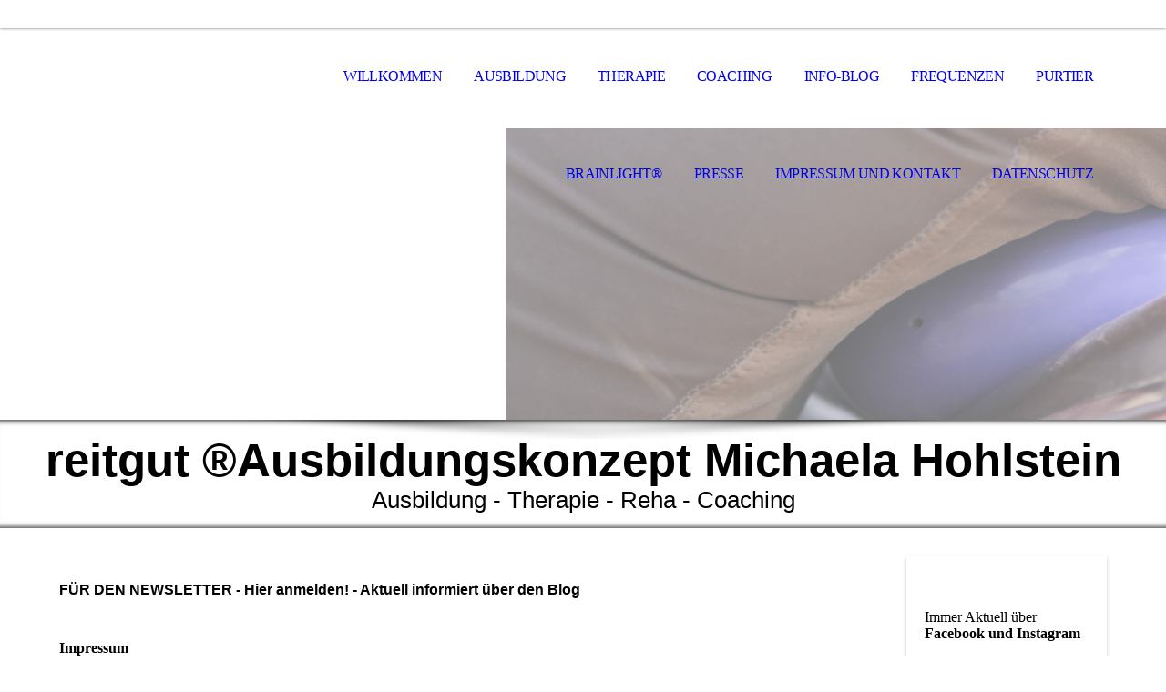

--- FILE ---
content_type: text/html; charset=utf-8
request_url: https://reitgut-hohlstein.de/Impressum-und-Kontakt/
body_size: 61988
content:
<!DOCTYPE html><html lang="de"><head><meta http-equiv="Content-Type" content="text/html; charset=UTF-8"><title>reitgut - Ausbildungskonzept Michaela Hohlstein - Impressum und Kontakt</title><meta name="description" content="Ausbildung zu gutem Reiten. In meinem Konzept sehe ich Pferd und Mensch grundsätzlich als Einheit zweier Lebewesen mit eigenständigen Persönlichkeiten. Respekt, Partnerschaft und Angstfreiheit sind die Basis auf dem Wege dorthin. Techniken unterschiedlicher Reitweisen werden vielseitig kombiniert, um das natürliche Bewegungsverhalten von Pferden zu unterstützen, die gewünschten Ziele bis hin zur Leichtigkeit zu erreichen. Die Freude von Mensch und Pferd in der gemeinsamen Ausbildung garantieren dabei ein hohes Maß an selbstverständlicher Kooperation."><meta name="keywords" content="Reiten, Pferde, Ausbildung, Problempferd, Jungpferd, Klassisch Reiten, Sitzschulung, Fohlen, Manolo Oliva, Sibylle Wiemer, Uli Deuber, Mao Liri, Manuel Liri, Desmond o`Brien, Miryam Husain, Pferdepartner Franken e.V."><link href="https://reitgut-hohlstein.de/Impressum-und-Kontakt/" rel="canonical"><meta content="reitgut - Ausbildungskonzept Michaela Hohlstein - Impressum und Kontakt" property="og:title"><meta content="website" property="og:type"><meta content="https://reitgut-hohlstein.de/Impressum-und-Kontakt/" property="og:url"><meta content="http://57831742.swh.strato-hosting.eu/.cm4all/iproc.php/Pferde/Darakhshan%20und%20Micha%20innig.jpg" property="og:image"><script>
              window.beng = window.beng || {};
              window.beng.env = {
                language: "en",
                country: "US",
                mode: "deploy",
                context: "page",
                pageId: "000001295240",
                pageLanguage: "de",
                skeletonId: "",
                scope: "1728793",
                isProtected: false,
                navigationText: "Impressum und Kontakt",
                instance: "1",
                common_prefix: "https://strato-editor.com",
                design_common: "https://strato-editor.com/beng/designs/",
                design_template: "sys/cm_dh_069",
                path_design: "https://strato-editor.com/beng/designs/data/sys/cm_dh_069/",
                path_res: "https://strato-editor.com/res/",
                path_bengres: "https://strato-editor.com/beng/res/",
                masterDomain: "",
                preferredDomain: "",
                preprocessHostingUri: function(uri) {
                  
                    return uri || "";
                  
                },
                hideEmptyAreas: false
              };
            </script><script xmlns="http://www.w3.org/1999/xhtml" src="https://strato-editor.com/cm4all-beng-proxy/beng-proxy.js"></script><link xmlns="http://www.w3.org/1999/xhtml" rel="stylesheet" href="https://strato-editor.com/.cm4all/e/static/3rdparty/font-awesome/css/font-awesome.min.css"></link><link rel="stylesheet" type="text/css" href="https://strato-editor.com/.cm4all/res/static/libcm4all-js-widget/3.89.7/css/widget-runtime.css" />
<link rel="stylesheet" type="text/css" href="https://strato-editor.com/.cm4all/res/static/beng-editor/5.3.138/css/deploy.css" />
<link rel="stylesheet" type="text/css" href="https://strato-editor.com/.cm4all/res/static/libcm4all-js-widget/3.89.7/css/slideshow-common.css" />
<script src="https://strato-editor.com/.cm4all/res/static/jquery-1.7/jquery.js"></script><script src="https://strato-editor.com/.cm4all/res/static/prototype-1.7.3/prototype.js"></script><script src="https://strato-editor.com/.cm4all/res/static/jslib/1.4.1/js/legacy.js"></script><script src="https://strato-editor.com/.cm4all/res/static/libcm4all-js-widget/3.89.7/js/widget-runtime.js"></script>
<script src="https://strato-editor.com/.cm4all/res/static/libcm4all-js-widget/3.89.7/js/slideshow-common.js"></script>
<script src="https://strato-editor.com/.cm4all/res/static/beng-editor/5.3.138/js/deploy.js"></script>
<script type="text/javascript" src="https://strato-editor.com/.cm4all/uro/assets/js/uro-min.js"></script><link rel="stylesheet" type="text/css" href="https://strato-editor.com/.cm4all/designs/static/sys/cm_dh_069/1769040045.853317/css/main.css"><link rel="stylesheet" type="text/css" href="https://strato-editor.com/.cm4all/designs/static/sys/cm_dh_069/1769040045.853317/css/responsive.css"><link rel="stylesheet" type="text/css" href="https://strato-editor.com/.cm4all/designs/static/sys/cm_dh_069/1769040045.853317/css/cm-templates-global-style.css"><meta name="viewport" content="width=device-width, initial-scale=1"><script type="text/javascript" language="javascript" src="https://strato-editor.com/.cm4all/designs/static/sys/cm_dh_069/1769040045.853317/js/doubletaptogo.js"></script><script type="text/javascript" language="javascript" src="https://strato-editor.com/.cm4all/designs/static/sys/cm_dh_069/1769040045.853317/js/cm_template-focus-point.js"></script><script type="text/javascript" language="javascript" src="https://strato-editor.com/.cm4all/designs/static/sys/cm_dh_069/1769040045.853317/js/cm-templates-global-script.js"></script><!--[if lte IE 8]>
        	<link rel="stylesheet" type="text/css" href="https://strato-editor.com/beng/designs/data/sys/cm_dh_069/css/ie8.css" />
        <![endif]--><!--$Id: template.xsl 1832 2012-03-01 10:37:09Z dominikh $--><link href="/.cm4all/handler.php/vars.css?v=20251025103408" type="text/css" rel="stylesheet"><style type="text/css">.cm-logo {background-image: url("/.cm4all/iproc.php/Logo.jpg/scale_0_0/Logo.jpg");background-position: -16px 6px;
background-size: 225px 99px;
background-repeat: no-repeat;
      }</style><script type="text/javascript">window.cmLogoWidgetId = "STRATP_cm4all_com_widgets_Logo_7615636";
            window.cmLogoGetCommonWidget = function (){
                return new cm4all.Common.Widget({
            base    : "/Impressum-und-Kontakt/index.php/",
            session : "",
            frame   : "",
            path    : "STRATP_cm4all_com_widgets_Logo_7615636"
        })
            };
            window.logoConfiguration = {
                "cm-logo-x" : "-16",
        "cm-logo-y" : "6",
        "cm-logo-v" : "2.0",
        "cm-logo-w" : "225",
        "cm-logo-h" : "99",
        "cm-logo-di" : "sys/cm_dh_069",
        "cm-logo-u" : "public-service://0/",
        "cm-logo-k" : "/Logo.jpg",
        "cm-logo-bc" : "",
        "cm-logo-ln" : "/Willkommen/index.php/",
        "cm-logo-ln$" : "home",
        "cm-logo-hi" : false
        ,
        _logoBaseUrl : "\/.cm4all\/iproc.php\/Logo.jpg\/scale_0_0\/",
        _logoPath : "Logo.jpg"
        };
            jQuery(document).ready(function() {
                var href = (beng.env.mode == "deploy" ? "/" : "/Willkommen/index.php/");
                jQuery(".cm-logo").wrap("<a style='text-decoration: none;' href='" + href + "'></a>");
            });
            
          jQuery(document).ready(function() {
            var logoElement = jQuery(".cm-logo");
            logoElement.attr("role", "img");
            logoElement.attr("tabindex", "0");
            logoElement.attr("aria-label", "logo");
          });
        </script><link rel="icon" href="data:;base64,iVBORw0KGgo="/><style id="cm_table_styles"></style><style id="cm_background_queries"></style><script type="application/x-cm4all-cookie-consent" data-code=""></script></head><body ondrop="return false;" class=" device-desktop cm-deploy cm-deploy-342 cm-deploy-4x"><div class="cm-background" data-cm-qa-bg="image"></div><div class="cm-background-video" data-cm-qa-bg="video"></div><div class="cm-background-effects" data-cm-qa-bg="effect"></div><div id="page_wrapper" class="cm-templates-container"><div id="social_wrapper"></div><div id="head_wrapper"><header id="header"><div id="logo" class="cm-logo cm_can_be_empty"> </div><nav id="cm_navigation"><ul id="cm_mainnavigation"><li id="cm_navigation_pid_1295244"><a title="Willkommen" href="/Willkommen/" class="cm_anchor">Willkommen</a></li><li id="cm_navigation_pid_1295243"><a title="Ausbildung" href="/Ausbildung/" class="cm_anchor">Ausbildung</a></li><li id="cm_navigation_pid_1295242"><a title="THERAPIE" href="/THERAPIE/" class="cm_anchor">THERAPIE</a></li><li id="cm_navigation_pid_5812219"><a title="Coaching" href="/Coaching/" class="cm_anchor">Coaching</a></li><li id="cm_navigation_pid_5746701"><a title="Info-Blog" href="/Info-Blog/" class="cm_anchor">Info-Blog</a></li><li id="cm_navigation_pid_5749657"><a title="Frequenzen" href="/Frequenzen/" class="cm_anchor">Frequenzen</a></li><li id="cm_navigation_pid_8697091"><a title="PURTIER" href="/PURTIER/" class="cm_anchor">PURTIER</a></li><li id="cm_navigation_pid_8671456"><a title="BrainLight®" href="/BrainLight/" class="cm_anchor">BrainLight®</a></li><li id="cm_navigation_pid_5769123"><a title="Presse" href="/Presse/" class="cm_anchor">Presse</a></li><li id="cm_navigation_pid_1295240" class="cm_current"><a title="Impressum und Kontakt" href="/Impressum-und-Kontakt/" class="cm_anchor">Impressum und Kontakt</a></li><li id="cm_navigation_pid_1295241"><a title="Datenschutz " href="/Datenschutz/" class="cm_anchor">Datenschutz </a></li></ul></nav></header></div><div id="kv" class="kv_bg cm_can_be_empty"><div id="keyvisual" class="cm-kv-0 cm-template-keyvisual__media cm_can_be_empty"></div></div><div id="title_wrapper" class="show"><div id="title" class="title cm_can_be_empty cm-templates-heading__title" style=""><strong><span style="font-size: 26px; font-family: Arial, Helvetica, sans-serif;">reitgut ®Ausbildungskonzept Michaela Hohlstein</span><br></strong></div><div id="subtitle" class="subtitle cm_can_be_empty cm-templates-heading__subtitle" style=""><span style="font-size: 24px; font-family: Arial, Helvetica, sans-serif;">Ausbildung - Therapie - Reha - Coaching</span><br></div></div><div id="content_wrapper" class="cm-template-content show"><main class="content_main_dho cm-template-content__main cm-templates-text" data-cm-hintable="yes"><h1><br></h1><h2 class="cm-h1"><span style="font-family: Arial, Helvetica, sans-serif;">FÜR DEN NEWSLETTER - Hier anmelden! - Aktuell informiert über den Blog</span><br></h2><div class="clearFloating" style="clear:both;height: 0px; width: auto;"></div><div id="widgetcontainer_STRATP_cm4all_com_widgets_Formular_39942850" class="
				    cm_widget_block
					cm_widget cm4all_com_widgets_Formular cm_widget_block_center" style="width:100%; max-width:100%; "><div class="cm_widget_anchor"><a name="STRATP_cm4all_com_widgets_Formular_39942850" id="widgetanchor_STRATP_cm4all_com_widgets_Formular_39942850"><!--cm4all.com.widgets.Formular--></a></div><div style="width: 100%; max-width:100%; display: none;" class="formWidget"><div style="padding-bottom:5px;text-align:left;" id="form_1648105133427_2078617_introtext">Wir freuen uns über Ihre Nachricht.</div><p> </p><div style="text-align:left;" id="form_1648105133427_2078617_answertext" role="status" aria-atomic="true"></div><div style="text-align:left;" id="form_1648105133427_2078617"><form id="form_1648105133427_2078617_form"><ul class="w_body_table" style="list-style-type:none;"><li><div id="form_1648105133427_2078617_error" style="display:none;" class="cw_error_msg">Sie haben nicht alle Pflichtfelder ausgefüllt. Bitte überprüfen Sie Ihre Eingaben.</div></li><li class="w_td_label" style="background:none;"><input type="hidden" name="label_firstname" value="Vorname" /><input type="hidden" name="type_firstname" value="text" /><div class="formWidgetLabel"><label for="form_1648105133427_2078617_value_firstname" id="form_1648105133427_2078617_form_textspan_firstname" style="word-wrap: break-word;">Vorname *</label></div><div class="formWidgetInput"><input id="form_1648105133427_2078617_value_firstname" class="cw_input cm_box_sizing" style="width:100%" type="text" name="value_firstname" placeholder="" cm_type="text" cm_required="true" required="required" aria-required="true" /></div></li><li class="w_td_label" style="background:none;"><input type="hidden" name="label_lastname" value="Nachname" /><input type="hidden" name="type_lastname" value="text" /><div class="formWidgetLabel"><label for="form_1648105133427_2078617_value_lastname" id="form_1648105133427_2078617_form_textspan_lastname" style="word-wrap: break-word;">Nachname *</label></div><div class="formWidgetInput"><input id="form_1648105133427_2078617_value_lastname" class="cw_input cm_box_sizing" style="width:100%" type="text" name="value_lastname" placeholder="" cm_type="text" cm_required="true" required="required" aria-required="true" /></div></li><li class="w_td_label" style="background:none;"><input type="hidden" name="label_email" value="E-Mail" /><input type="hidden" name="type_email" value="email" /><div class="formWidgetLabel"><label for="form_1648105133427_2078617_value_email" id="form_1648105133427_2078617_form_textspan_email" style="word-wrap: break-word;">E-Mail *</label></div><div class="formWidgetInput"><input id="form_1648105133427_2078617_value_email" class="cw_input cm_box_sizing" style="width:100%" type="email" name="value_email" placeholder="" cm_type="email" cm_required="true" required="required" aria-required="true" /></div></li><li class="w_td_label" style="background:none;"><input type="hidden" name="label_telephone" value="Telefon" /><input type="hidden" name="type_telephone" value="tel" /><div class="formWidgetLabel"><label for="form_1648105133427_2078617_value_telephone" id="form_1648105133427_2078617_form_textspan_telephone" style="word-wrap: break-word;">Telefon</label></div><div class="formWidgetInput"><input id="form_1648105133427_2078617_value_telephone" class="cw_input cm_box_sizing" style="width:100%" type="tel" name="value_telephone" placeholder="" cm_type="tel" cm_required="false" /></div></li><li class="w_td_label" style="background:none;"><input type="hidden" name="label_message" value="Nachricht" /><input type="hidden" name="type_message" value="textarea" /><div class="formWidgetLabel"><label for="form_1648105133427_2078617_value_message" id="form_1648105133427_2078617_form_textspan_message" style="word-wrap: break-word;">Nachricht</label></div><div class="formWidgetInput"><div style="padding: 0 1px 2px 0;"><textarea id="form_1648105133427_2078617_value_message" class="cw_input cm_box_sizing" style="height: 7em; width: 100%; max-height: 14em;" name="value_message" cm_type="textarea" cm_required="false" placeholder="Meine Nachricht"></textarea><div style="text-align: right; line-height: 1em; padding-right: 5px;"><span id="form_1648105133427_2078617_charcounter_message" style="font-size: smaller; font-style: italic;"></span></div></div></div></li><li class="w_td_label cm4all-form-checkbox"><div class="formWidgetLabel" style="width: 100%;"><input type="hidden" name="label_xsd:booleanEU-DSVGO" value="Ich erkläre mich mit der Verarbeitung der eingegebenen Daten sowie der Datenschutzerklärung einverstanden." title="" /><input type="hidden" name="type_xsd:booleanEU-DSVGO" value="xsd:boolean" title="" /><input id="form_1648105133427_2078617_value_xsd_booleanEU-DSVGO" class="cw_input cm-container-small" type="checkbox" name="value_xsd:booleanEU-DSVGO" cm_type="xsd:boolean" cm_required="true" required="required" aria-required="true" /><span><label for="form_1648105133427_2078617_value_xsd_booleanEU-DSVGO" id="form_1648105133427_2078617_form_textspan_xsd:booleanEU-DSVGO" style="word-wrap: break-word;">Ich erkläre mich mit der Verarbeitung der eingegebenen Daten sowie der Datenschutzerklärung einverstanden. *</label></span></div></li><li class="w_td_label"><div class="formWidgetInput" style="width: 100%; text-align: center;"><div>* Pflichtfelder</div><div><input type="submit" style="margin: 10px 0 15px;" onclick="return (function() {             var form=document              .getElementById('form_1648105133427_2078617_form');             if (form.checkValidity()) {              window.formular_widget_helper.submitForm('form_1648105133427_2078617');              return false;             } else {                                                     window.formular_widget_helper.submitForm('form_1648105133427_2078617', false);                                                 }             form.classList.add('submitted');             return true;            })();" value="Absenden" /></div></div></li></ul></form></div></div><script type="text/javascript">/* <![CDATA[ */ 
		(new function() {

			var formular_onload_callback = function() {

			
				if (!window.formular_widget_helper) {
					window.formular_widget_helper = new FormularWidgetHelperPublic();
					window.formular_widget_helper.device = "";
					window.formular_widget_helper.textAreaMaxLength = parseInt( 2048 );
					window.formular_widget_helper.useJqueryPicker = true;
					window.formular_widget_helper.setLocale ("de_DE");
					window.formular_widget_helper.xlateString
						["Please fill out all required fields."]
							= "Sie haben nicht alle Pflichtfelder ausgefüllt. Bitte überprüfen Sie Ihre Eingaben.";
					window.formular_widget_helper.xlateString
						["Please enter a valid email address."]
							= "Bitte geben Sie eine gültige E-Mail-Adresse ein.";
					window.formular_widget_helper.xlateString
						['Enter a valid time between ${minTime%T:%H:%M} and ${maxTime%T:%H:%M}.']
							= "Geben Sie eine Zeit zwischen ${minTime%T:%H:%M} und ${maxTime%T:%H:%M} ein.";
                    window.formular_widget_helper.xlateString
                      ["Select a present or future date."]
                        = "Wählen Sie das aktuelle oder ein zukünftiges Datum.";
					window.formular_widget_helper.xlateString["Please inform me about news regarding your business."] = "Ich möchte über Neuigkeiten informiert werden. Ein Widerruf ist jederzeit über die im Impressum angegebene E-Mail-Adresse möglich.";
					window.formular_widget_helper.xlateString["Submit"] = "Absenden";
					window.formular_widget_helper.xlateString["Yes"] = "Ja";
					window.formular_widget_helper.xlateString["No"] = "Nein";
					window.formular_widget_helper.xlateString["OK"] = "OK";
					window.formular_widget_helper.xlateString["- please choose -"] = "- auswählen -";
				}

				var locale = "de_DE";

				window.formular_widget_show_form_1648105133427_2078617 =
				new Common.Widget({
							path: 'STRATP_cm4all_com_widgets_Formular_39942850',
							base: '/Impressum-und-Kontakt/index.php/',
							session: '',
							frame: ''
						});
				
				var fid = "form_1648105133427_2078617";
                jQuery('#' + fid+ '_form').on('submit', function (ev) {
                  ev.preventDefault();
                });
				window.formular_widget_helper.initValidators(fid);
				window.formular_widget_helper.initDatepickers(fid);
				
		Common.loadCss(Common.Css.jquery.ui_theme, "top");
	

	Common.loadCss(Common.Css.jquery.ui_datepicker, "top");
	Common.loadCss("/.cm4all/widgetres.php/cm4all.com.widgets.Formular//css/commonwidgets.css");

	
	$( "form_1648105133427_2078617").newsletter = "f";

	

	(function() {
		var ref="message";
		var textarea = jQuery("#" + fid + "_value_" + ref);
		var func = function(event) {
			window.formular_widget_helper.updateCharCounter(fid, ref, event.type != "keyup");
		}
		textarea.bind({
			keyup: func,
			paste: func,
			cut: func,
			drop: func
		});
	})();


			};

			Common.requireLibrary(
				[
				
					"/.cm4all/widgetres.php/cm4all.com.widgets.Formular//js/input_helper.js",
					"/.cm4all/widgetres.php/cm4all.com.widgets.Formular//js/formular_public.js",
					"/.cm4all/widgetres.php/cm4all.com.widgets.Formular//js/widgets_utils.js"
				
				].concat (Common.Lib.jquery.ui_datepicker),
				jQuery.curry(formular_onload_callback)
			);

		}());

	/* ]]> */</script></div><h2 class="cm-h1"><br></h2><div class="clearFloating" style="clear:both;height: 0px; width: auto;"></div><div id="widgetcontainer_STRATP_cm4all_com_widgets_Photo_7638435" class="cm_widget cm4all_com_widgets_Photo cm_widget_float_right" style="width:38.2%; max-width:639px; "><div class="cm_widget_anchor"><a name="STRATP_cm4all_com_widgets_Photo_7638435" id="widgetanchor_STRATP_cm4all_com_widgets_Photo_7638435"><!--cm4all.com.widgets.Photo--></a></div><img title="" alt="" src="/.cm4all/iproc.php/Pferde/Darakhshan%20und%20Micha%20innig.jpg/downsize_1280_0/Darakhshan%20und%20Micha%20innig.jpg" style="display:block;border:0px;" width="100%" onerror="this.style.display = 'none';" /></div><h2 class="cm-h1">Impressum</h2><h2>Angaben gemäß § 5 TMG</h2><p> </p><p>Michaela Hohlstein<br> Kastenweg 12<br> 96148 Baunach </p><h2>Kontakt</h2><p> </p><p>Telefon: 0179-5237550<br>E-Mail: info@reitgut-hohlstein.de  </p><h2>Umsatzsteuer</h2><p> </p><p>Umsatzsteuer-Identifikationsnummer gemäß §27 a Umsatzsteuergesetz:<br>DE 254 738 987  </p><h2>Verantwortlich für den Inhalt nach § 55 Abs. 2 RStV</h2><p> </p><p>Michaela Hohlstein<br> Kastenweg 12<br> 96148 Baunach </p><h2>Streitschlichtung</h2><p> </p><p>Die Europäische Kommission stellt eine Plattform zur Online-Streitbeilegung (OS) bereit: <a href="https://ec.europa.eu/consumers/odr" target="_blank" rel="noreferrer noopener" class="cm_anchor">https://ec.europa.eu/consumers/odr</a>.<br> Unsere E-Mail-Adresse finden Sie oben im Impressum. </p><p>Wir sind nicht bereit oder verpflichtet, an Streitbeilegungsverfahren vor einer Verbraucherschlichtungsstelle teilzunehmen. </p><h3>Haftung für Inhalte</h3><p> </p><p>Als Diensteanbieter sind wir gemäß § 7 Abs.1 TMG für eigene Inhalte auf diesen Seiten nach den allgemeinen Gesetzen verantwortlich. Nach §§ 8 bis 10 TMG sind wir als Diensteanbieter jedoch nicht verpflichtet, übermittelte oder gespeicherte fremde Informationen zu überwachen oder nach Umständen zu forschen, die auf eine rechtswidrige Tätigkeit hinweisen. </p><p>Verpflichtungen zur Entfernung oder Sperrung der Nutzung von Informationen nach den allgemeinen Gesetzen bleiben hiervon unberührt. Eine diesbezügliche Haftung ist jedoch erst ab dem Zeitpunkt der Kenntnis einer konkreten Rechtsverletzung möglich. Bei Bekanntwerden von entsprechenden Rechtsverletzungen werden wir diese Inhalte umgehend entfernen. </p><h3>Haftung für Links</h3><p> </p><p>Unser Angebot enthält Links zu externen Websites Dritter, auf deren Inhalte wir keinen Einfluss haben. Deshalb können wir für diese fremden Inhalte auch keine Gewähr übernehmen. Für die Inhalte der verlinkten Seiten ist stets der jeweilige Anbieter oder Betreiber der Seiten verantwortlich. Die verlinkten Seiten wurden zum Zeitpunkt der Verlinkung auf mögliche Rechtsverstöße überprüft. Rechtswidrige Inhalte waren zum Zeitpunkt der Verlinkung nicht erkennbar. </p><p>Eine permanente inhaltliche Kontrolle der verlinkten Seiten ist jedoch ohne konkrete Anhaltspunkte einer Rechtsverletzung nicht zumutbar. Bei Bekanntwerden von Rechtsverletzungen werden wir derartige Links umgehend entfernen. </p><h3>Urheberrecht</h3><p> </p><p>Die durch die Seitenbetreiber erstellten Inhalte und Werke auf diesen Seiten unterliegen dem deutschen Urheberrecht. Die Vervielfältigung, Bearbeitung, Verbreitung und jede Art der Verwertung außerhalb der Grenzen des Urheberrechtes bedürfen der schriftlichen Zustimmung des jeweiligen Autors bzw. Erstellers. Downloads und Kopien dieser Seite sind nur für den privaten, nicht kommerziellen Gebrauch gestattet. </p><p>Soweit die Inhalte auf dieser Seite nicht vom Betreiber erstellt wurden, werden die Urheberrechte Dritter beachtet. Insbesondere werden Inhalte Dritter als solche gekennzeichnet. Sollten Sie trotzdem auf eine Urheberrechtsverletzung aufmerksam werden, bitten wir um einen entsprechenden Hinweis. Bei Bekanntwerden von Rechtsverletzungen werden wir derartige Inhalte umgehend entfernen.</p><div id="cm_bottom_clearer" style="clear: both;" contenteditable="false"></div></main><div class="sidebar_wrapper cm-templates-sidebar-wrapper"><div class="content_sidebar cm_can_be_empty"><aside id="widgetbar_page_1" class="sidebar cm_can_be_empty" data-cm-hintable="yes"><p> </p><div id="widgetcontainer_STRATP_cm4all_com_widgets_DeskTop_7721986" class="
				    cm_widget_block
					cm_widget cm4all_com_widgets_DeskTop cm_widget_block_center" style="width:100%; max-width:100%; "><div class="cm_widget_anchor"><a name="STRATP_cm4all_com_widgets_DeskTop_7721986" id="widgetanchor_STRATP_cm4all_com_widgets_DeskTop_7721986"><!--cm4all.com.widgets.DeskTop--></a></div><div id="photoAlbum_STRATP_cm4all_com_widgets_DeskTop_7721986"></div><script type="text/javascript">/* <![CDATA[ */ 
	 		//	Common.log("photoAlbum:");

			Common.requireLibrary(
				["/.cm4all/widgetres.php/cm4all.com.widgets.DeskTop//flash_detect_min.js?version=3.3.38"],
				function() {
					
							window.switchToHtml = window.FlashDetect && !window.FlashDetect.installed;
						
					(new function() {
						var commonWidget = new Common.Widget({
							base    : "/Impressum-und-Kontakt/index.php/",
							session : "",
							frame   : "",
							path    : "STRATP_cm4all_com_widgets_DeskTop_7721986"
						});

						var getDimensions = function(id) {
							// TODO: Set 2/3 aspect ratio inside flash object, so that height="auto" works and no jQery.width() is needed (PBT#2563)
							var width = jQuery ("#widgetcontainer_" + id.substring (11) /* remove "photoAlbum_" */ ).width();
							var height = width * 2 / 3;
							return { width : width , height : height };
						};

						var libraryLoaded = function() {
							//	Common.log("libraryLoaded:");

							if (!window.photoAlbum)
								window.photoAlbum = {};

							var id = "photoAlbum_STRATP_cm4all_com_widgets_DeskTop_7721986";

							//	Common.log("libraryLoaded: create PhotoAlbum with id " + id);

							window.photoAlbum[id] = new PhotoAlbum(commonWidget, id,
								{image : "Bild"},
								"719742"
							);

							if (window.switchToHtml) {
								jQuery ("#photoAlbum_STRATP_cm4all_com_widgets_DeskTop_7721986").addClass ("html-box");
								window.photoAlbum[id].load(function(data) {
									// settings.text is the only option which is used from widget-config (see PBT#2303).
									// All other settings are overwritten with default settings.
									data.animation = {
										autostart: false,
										loop:      false,
										speed:     "6"
									};
									var text = data.settings.text;
									data.settings = {
										alpha:     "4",
										color:     "#ffffff",
										controls:  true,
										filter:    "none",
										padding:   "4",
										preview:   true,
										text:      text
									};

									window.photoAlbum[id].fixImageURL(data);

									if (!window.htmlBox)
										window.htmlBox = {};
									      
									var loading_64 = "/.cm4all/widgetres.php/cm4all.com.widgets.DeskTop//loading_64.gif?version=3.3.38";

									window.htmlBox[id] = new HtmlBox(id, data, loading_64, {
										back	: "zur\u00FCck",
										next	: "vor"
									});

									window.htmlBox[id].show();

									if (!window.fancyBox)
										window.fancyBox = {};

									var mobile = false;
									
									window.fancyBox[id] = new FancyBox(id, data, 800, 600, mobile);
								});
							} else {
						      
								var player = "/.cm4all/widgetres.php/cm4all.com.widgets.DeskTop//Player.swf?version=3.3.38";

								var dims = getDimensions(id);

								$(id).replace(
									new Flash(id, player, dims.width, dims.height, {
                      flashvars: "callback=photoAlbum_doLoad&amp;init=call&amp;id=" + id,
                      allowScriptAccess: "always"
                    }, {
										"title" : "",
										"error" : "Flashplayer erforderlich.",
										"text"	: ""
									})
								);

								/* install resize handler */
								jQuery(window).resize(function() {
									var dims = getDimensions(id);
									var obj = jQuery("#" + id);
									obj.attr("width", "100%");
									obj.attr("height", dims.height);
								});
							}
						};
					      var localUri = "/.cm4all/widgetres.php/cm4all.com.widgets.DeskTop/";
						if (window.switchToHtml) {
							Common.loadCss(localUri + "/photoAlbum_html.css?version=3.3.38");

							Common.requireLibrary(
								[
									localUri + "/fancyBox.js?version=3.3.38",
									localUri + "/htmlBox.js?version=3.3.38",
									localUri + "/photoAlbum.js?version=3.3.38"
								],

								libraryLoaded
							);
						} else {
							Common.requireLibrary(
								[
									localUri + "/photoAlbum.js?version=3.3.38",
									localUri + "/flash.js?version=3.3.38"
								],

								libraryLoaded
							);
						}
					}());
			});

			window.photoAlbum_doFlip = function(id, index) {
				//	Common.log("doFlip: " + id + ", " + index);

				if (!window.fancyBox[id]) {
					Common.log("doLoad: window.fancyBox[" + id + "] is not available");
					return;
				}

				window.htmlBox[id].show(index);
			};

			window.photoAlbum_doFancy = function(id, index) {
				//	Common.log("doLoad: " + id + ", " + index);

				if (!window.fancyBox[id]) {
					Common.log("doLoad: window.fancyBox[" + id + "] is not available");
					return;
				}

				//	debugger;

				var dim = window.fancyBox[id].size();
				var box	= window.fancyBox[id].create(index);

				var popup = Common.openFullscreen(box, dim);

				window.fancyBox[id].resize(dim);
			};

			window.photoAlbum_doLoad = function(id) {
				//	Common.log("doLoad: " + id);

				if (!window.photoAlbum[id]) {
					Common.log("doLoad: window.photoAlbum[" + id + "] is not available");
					return;
				}

				window.photoAlbum[id].load(function(data) {
                	window.photoAlbum[id].fixImageURL(data);

					var player = $(id);

					if (player && player.setData) {
						player.setData(data);
					} else {
						Common.log("player.setData " + this.id + " is not available");
					}

					var state = "show";

					//	Common.log("doLoad: state:" + state);

					if (state == "preview") {
						window.photoAlbum[id].freeze(true);
					}
				});
			};

			/*
			window.consoleLog = function(message)
			{
				Common.log("PhotoAlbum : " + message);
			};
			*/
			/* ]]> */</script></div></aside><aside id="widgetbar_site_1" class="sidebar cm_can_be_empty" data-cm-hintable="yes"><p>Immer Aktuell über <span style="font-weight: bold;">Facebook und Instagram</span></p><p><span style="font-weight: bold;"> <a href="https://www.facebook.com/Reitgut-Michaela-Hohlstein-104302738897494/" target="_blank" rel="noreferrer noopener" class="cm_anchor">https://www.facebook.com/Reitgut-Michaela-Hohlstein-104302738897494/</a><br></span></p><div id="widgetcontainer_STRATP_com_cm4all_wdn_social_FacebookPage_40020372" class="
				    cm_widget_block
					cm_widget com_cm4all_wdn_social_FacebookPage cm_widget_block_center" style="width:100%; max-width:100%; "><div class="cm_widget_anchor"><a name="STRATP_com_cm4all_wdn_social_FacebookPage_40020372" id="widgetanchor_STRATP_com_cm4all_wdn_social_FacebookPage_40020372"><!--com.cm4all.wdn.social.FacebookPage--></a></div><a  class="cm4all-cookie-consent"   href="/Impressum-und-Kontakt/index.php/;focus=STRATP_com_cm4all_wdn_social_FacebookPage_40020372&amp;frame=STRATP_com_cm4all_wdn_social_FacebookPage_40020372" data-wcid="com.cm4all.wdn.social.FacebookPage" data-wiid="STRATP_com_cm4all_wdn_social_FacebookPage_40020372" data-lazy="true" data-thirdparty="true" data-statistics="false" rel="nofollow" data-blocked="true"><!--STRATP_com_cm4all_wdn_social_FacebookPage_40020372--></a></div><p><span style="font-weight: bold;"> <a href="https://www.instagram.com/michaelahohlstein_reitgut/" target="_blank" rel="noreferrer noopener" class="cm_anchor">https://www.instagram.com/michaelahohlstein_reitgut/</a> <br></span></p><p>Klicken und Liken!</p><div id="widgetcontainer_STRATP_com_cm4all_wdn_social_SocialBookmark_40020379" class="
				    cm_widget_block
					cm_widget com_cm4all_wdn_social_SocialBookmark cm_widget_block_center" style="width:100%; max-width:100%; "><div class="cm_widget_anchor"><a name="STRATP_com_cm4all_wdn_social_SocialBookmark_40020379" id="widgetanchor_STRATP_com_cm4all_wdn_social_SocialBookmark_40020379"><!--com.cm4all.wdn.social.SocialBookmark--></a></div><a  class="cm4all-cookie-consent"   href="/Impressum-und-Kontakt/index.php/;focus=STRATP_com_cm4all_wdn_social_SocialBookmark_40020379&amp;frame=STRATP_com_cm4all_wdn_social_SocialBookmark_40020379" data-wcid="com.cm4all.wdn.social.SocialBookmark" data-wiid="STRATP_com_cm4all_wdn_social_SocialBookmark_40020379" data-lazy="true" data-thirdparty="true" data-statistics="false" rel="nofollow" data-blocked="true"><!--STRATP_com_cm4all_wdn_social_SocialBookmark_40020379--></a></div><p><br></p><p><br></p><div id="widgetcontainer_STRATP_cm4all_com_widgets_Scroller_39912955" class="
				    cm_widget_block
					cm_widget cm4all_com_widgets_Scroller cm_widget_block_center" style="width:100%; max-width:100%; "><div class="cm_widget_anchor"><a name="STRATP_cm4all_com_widgets_Scroller_39912955" id="widgetanchor_STRATP_cm4all_com_widgets_Scroller_39912955"><!--cm4all.com.widgets.Scroller--></a></div><script type="text/javascript">/* <![CDATA[ */ 
				//	debugger;
				(function() {
				window.scrollerData = window.scrollerData || {};
				var id = "STRATP_cm4all_com_widgets_Scroller_39912955";

				if (!window.scrollerData[id]) { 
					window.scrollerData[id] = {config:{}, data:[]};
				}
				var scroller = window.scrollerData[id];

				scroller.config = {speed:90, step:1, format:"p", link:"none"};
				scroller.data   = [{id:'1', text:'Zum%20Newsletter%20anelden%20%FCber%20das%20Kontaktformular%20oder%20unter%20info@reitgut-hohlstein.de', url:''}];
                
				if (scroller.data.length == 1) {
					var data = scroller.data[0];
					data.url = "";

					if (data.text == ""){
						data.text = "Sie haben das Ticker-Widget noch nicht konfiguriert.";
					}
				}
			})();
			/* ]]> */</script><script type="text/javascript">
			//	<!--
			Common.log("Scroller:");

			(new function() {
				window.scroller = window.scroller || {};

				var commonWidget = new Common.Widget({
					base    : "/Impressum-und-Kontakt/index.php/",
					session : "",
					frame   : "",
					path    : "STRATP_cm4all_com_widgets_Scroller_39912955"
				});

				var libraryLoaded = function() {
					var id = "STRATP_cm4all_com_widgets_Scroller_39912955";

					Common.log("libraryLoaded: create scroller with id " + id);

					if (window.scroller[id]) {
						//	Common.log("scroller : " + id + " exists");
						window.scroller[id].clear();
					}

					//	fix to solve timing issues

					jQuery(document).ready(function() {
						window.scroller[id] = new Scroller(id);
					});
				};

				Common.loadCss("/.cm4all/widgetres.php/cm4all.com.widgets.Scroller//scroller.css");

				Common.requireLibrary(
					[
						"/.cm4all/widgetres.php/cm4all.com.widgets.Scroller//scroller.js",
					],

					libraryLoaded
				);
			}());
		//	--></script><div class="scroller-container"><div class="scroller-box" id="scroller_STRATP_cm4all_com_widgets_Scroller_39912955"> </div></div></div><p><br></p><p><br></p><div id="widgetcontainer_STRATP_com_cm4all_wdn_Button_39942870" class="
				    cm_widget_block
					cm_widget com_cm4all_wdn_Button cm_widget_block_center" style="width:100%; max-width:100%; "><div class="cm_widget_anchor"><a name="STRATP_com_cm4all_wdn_Button_39942870" id="widgetanchor_STRATP_com_cm4all_wdn_Button_39942870"><!--com.cm4all.wdn.Button--></a></div><script type="text/javascript">
window.cm4all.widgets.register( '/Impressum-und-Kontakt/index.php/', '', '', 'STRATP_com_cm4all_wdn_Button_39942870');
</script>
		<script type="text/javascript">
	(function() {

		var links = ["@\/css\/show.min.css?v=15.css"];
		for( var i=0; i<links.length; i++) {
			if( links[i].indexOf( '@')==0) {
				links[i] = "/.cm4all/widgetres.php/com.cm4all.wdn.Button/" + links[i].substring( 2);
			} else if( links[i].indexOf( '/')!=0) {
				links[i] = window.cm4all.widgets[ 'STRATP_com_cm4all_wdn_Button_39942870'].url( links[i]);
			}
		}
		cm4all.Common.loadCss( links);

		var scripts = [];
		for( var i=0; i<scripts.length; i++) {
			if( scripts[i].indexOf( '@')==0) {
				scripts[i] = "/.cm4all/widgetres.php/com.cm4all.wdn.Button/" + scripts[i].substring( 2);
			} else if( scripts[i].indexOf( '/')!=0) {
				scripts[i] = window.cm4all.widgets[ 'STRATP_com_cm4all_wdn_Button_39942870'].url( scripts[i]);
			}
		}

		var deferred = jQuery.Deferred();
		window.cm4all.widgets[ 'STRATP_com_cm4all_wdn_Button_39942870'].ready = (function() {
			var ready = function ready( handler) {
				deferred.done( handler);
			};
			return deferred.promise( ready);
		})();
		cm4all.Common.requireLibrary( scripts, function() {
			deferred.resolveWith( window.cm4all.widgets[ 'STRATP_com_cm4all_wdn_Button_39942870']);
		});
	})();
</script>    <a
      class="cm-widget-button_2 cm-w_btn-hover-border "
      id="C_STRATP_com_cm4all_wdn_Button_39942870__-base"
       href="/Impressum-und-Kontakt/index.php/"     style="
      border-radius: 0px;border-color: currentColor;background-color: rgba(0,0,0,0);padding: 15px 15px;width: 230px;font-size: inherit;    "
    onMouseOut="this.style.boxShadow='none';"onMouseOver="this.style.boxShadow='inset 0px 0px 0px 1px currentColor';"  >
    <span
      style="color: currentColor;"
    >Anmeldung- Newsletter</span>
  </a>

  
</div><p><br></p></aside><aside id="widgetbar_page_2" class="sidebar cm_can_be_empty" data-cm-hintable="yes"><p> </p></aside><aside id="widgetbar_site_2" class="sidebar cm_can_be_empty" data-cm-hintable="yes"><p> </p><p> </p><p><br></p><p><br></p></aside></div></div></div><div id="footer_wrapper" class="show "><footer id="footer" class="cm-templates-footer cm_can_be_empty" data-cm-hintable="yes"><div style="text-align: justify;"><a href="https://https://vimeo.com/927001164?turnstile=0.[base64].wc6Ap9CRXhQLvM_wB-pi8A.f830093f85a4b5c4a359a2113350a8f3d97f13d9882ac047223a03a2ffb4d306" target="_blank" rel="noreferrer noopener" style="font-size: 8px; font-weight: normal; font-family: Arial, Helvetica, sans-serif;" class="cm_anchor">h</a></div></footer></div></div><hr class="spacer_bottom"><div class="cm_widget_anchor"><a name="STRATP_cm4all_com_widgets_CookiePolicy_7615640" id="widgetanchor_STRATP_cm4all_com_widgets_CookiePolicy_7615640"><!--cm4all.com.widgets.CookiePolicy--></a></div><div style="display:none" class="cm-wp-container cm4all-cookie-policy-placeholder-template"><div class="cm-wp-header"><h4 class="cm-wp-header__headline">Externe Inhalte</h4><p class="cm-wp-header__text">Die an dieser Stelle vorgesehenen Inhalte können aufgrund Ihrer aktuellen <a class="cm-wp-header__link" href="#" onclick="openCookieSettings();return false;">Cookie-Einstellungen</a> nicht angezeigt werden.</p></div><div class="cm-wp-content"><div class="cm-wp-content__control"><label aria-checked="false" role="switch" tabindex="0" class="cm-wp-content-switcher"><input tabindex="-1" type="checkbox" class="cm-wp-content-switcher__checkbox" /><span class="cm-wp-content-switcher__label">Drittanbieter-Inhalte</span></label></div><p class="cm-wp-content__text">Diese Webseite bietet möglicherweise Inhalte oder Funktionalitäten an, die von Drittanbietern eigenverantwortlich zur Verfügung gestellt werden. Diese Drittanbieter können eigene Cookies setzen, z.B. um die Nutzeraktivität zu verfolgen oder ihre Angebote zu personalisieren und zu optimieren.</p></div></div><div aria-labelledby="cookieSettingsDialogTitle" role="dialog" style="position: fixed;" class="cm-cookie-container cm-hidden" id="cookieSettingsDialog"><div class="cm-cookie-header"><h4 id="cookieSettingsDialogTitle" class="cm-cookie-header__headline">Cookie-Einstellungen</h4><div autofocus="autofocus" tabindex="0" role="button" class="cm-cookie-header__close-button" title="Schließen"></div></div><div aria-describedby="cookieSettingsDialogContent" class="cm-cookie-content"><p id="cookieSettingsDialogContent" class="cm-cookie-content__text">Diese Webseite verwendet Cookies, um Besuchern ein optimales Nutzererlebnis zu bieten. Bestimmte Inhalte von Drittanbietern werden nur angezeigt, wenn die entsprechende Option aktiviert ist. Die Datenverarbeitung kann dann auch in einem Drittland erfolgen. Weitere Informationen hierzu in der Datenschutzerklärung.</p><div class="cm-cookie-content__controls"><div class="cm-cookie-controls-container"><div class="cm-cookie-controls cm-cookie-controls--essential"><div class="cm-cookie-flex-wrapper"><label aria-details="cookieSettingsEssentialDetails" aria-labelledby="cookieSettingsEssentialLabel" aria-checked="true" role="switch" tabindex="0" class="cm-cookie-switch-wrapper"><input tabindex="-1" id="cookieSettingsEssential" type="checkbox" disabled="disabled" checked="checked" /><span></span></label><div class="cm-cookie-expand-wrapper"><span id="cookieSettingsEssentialLabel">Technisch notwendige</span><div tabindex="0" aria-controls="cookieSettingsEssentialDetails" aria-expanded="false" role="button" class="cm-cookie-content-expansion-button" title="Erweitern / Zuklappen"></div></div></div><div class="cm-cookie-content-expansion-text" id="cookieSettingsEssentialDetails">Diese Cookies sind zum Betrieb der Webseite notwendig, z.B. zum Schutz vor Hackerangriffen und zur Gewährleistung eines konsistenten und der Nachfrage angepassten Erscheinungsbilds der Seite.</div></div><div class="cm-cookie-controls cm-cookie-controls--statistic"><div class="cm-cookie-flex-wrapper"><label aria-details="cookieSettingsStatisticsDetails" aria-labelledby="cookieSettingsStatisticsLabel" aria-checked="false" role="switch" tabindex="0" class="cm-cookie-switch-wrapper"><input tabindex="-1" id="cookieSettingsStatistics" type="checkbox" /><span></span></label><div class="cm-cookie-expand-wrapper"><span id="cookieSettingsStatisticsLabel">Analytische</span><div tabindex="0" aria-controls="cookieSettingsStatisticsDetails" aria-expanded="false" role="button" class="cm-cookie-content-expansion-button" title="Erweitern / Zuklappen"></div></div></div><div class="cm-cookie-content-expansion-text" id="cookieSettingsStatisticsDetails">Diese Cookies werden verwendet, um das Nutzererlebnis weiter zu optimieren. Hierunter fallen auch Statistiken, die dem Webseitenbetreiber von Drittanbietern zur Verfügung gestellt werden, sowie die Ausspielung von personalisierter Werbung durch die Nachverfolgung der Nutzeraktivität über verschiedene Webseiten.</div></div><div class="cm-cookie-controls cm-cookie-controls--third-party"><div class="cm-cookie-flex-wrapper"><label aria-details="cookieSettingsThirdpartyDetails" aria-labelledby="cookieSettingsThirdpartyLabel" aria-checked="false" role="switch" tabindex="0" class="cm-cookie-switch-wrapper"><input tabindex="-1" id="cookieSettingsThirdparty" type="checkbox" /><span></span></label><div class="cm-cookie-expand-wrapper"><span id="cookieSettingsThirdpartyLabel">Drittanbieter-Inhalte</span><div tabindex="0" aria-controls="cookieSettingsThirdpartyDetails" aria-expanded="false" role="button" class="cm-cookie-content-expansion-button" title="Erweitern / Zuklappen"></div></div></div><div class="cm-cookie-content-expansion-text" id="cookieSettingsThirdpartyDetails">Diese Webseite bietet möglicherweise Inhalte oder Funktionalitäten an, die von Drittanbietern eigenverantwortlich zur Verfügung gestellt werden. Diese Drittanbieter können eigene Cookies setzen, z.B. um die Nutzeraktivität zu verfolgen oder ihre Angebote zu personalisieren und zu optimieren.</div></div></div><div class="cm-cookie-content-button"><div tabindex="0" role="button" onclick="rejectAllCookieTypes(); setTimeout(saveCookieSettings, 400);" class="cm-cookie-button cm-cookie-content-button--reject-all"><span>Ablehnen</span></div><div tabindex="0" role="button" onclick="selectAllCookieTypes(); setTimeout(saveCookieSettings, 400);" class="cm-cookie-button cm-cookie-content-button--accept-all"><span>Alle akzeptieren</span></div><div tabindex="0" role="button" onclick="saveCookieSettings();" class="cm-cookie-button cm-cookie-content-button--save"><span>Speichern</span></div></div></div></div></div><script type="text/javascript">
      Common.loadCss("/.cm4all/widgetres.php/cm4all.com.widgets.CookiePolicy/show.css?v=3.3.38");
    </script><script data-tracking="true" data-cookie-settings-enabled="true" src="/.cm4all/widgetres.php/cm4all.com.widgets.CookiePolicy/show.js?v=3.3.38" defer="defer" id="cookieSettingsScript"></script><noscript ><div style="position:absolute;bottom:0;" id="statdiv"><img alt="" height="1" width="1" src="https://strato-editor.com/.cm4all/_pixel.img?site=1794934-7xuYbGeU&amp;page=pid_1295240&amp;path=%2FImpressum-und-Kontakt%2Findex.php%2F&amp;nt=Impressum+und+Kontakt"/></div></noscript><script  type="text/javascript">//<![CDATA[
            document.body.insertAdjacentHTML('beforeend', '<div style="position:absolute;bottom:0;" id="statdiv"><img alt="" height="1" width="1" src="https://strato-editor.com/.cm4all/_pixel.img?site=1794934-7xuYbGeU&amp;page=pid_1295240&amp;path=%2FImpressum-und-Kontakt%2Findex.php%2F&amp;nt=Impressum+und+Kontakt&amp;domain='+escape(document.location.hostname)+'&amp;ref='+escape(document.referrer)+'"/></div>');
        //]]></script><div style="display: none;" id="keyvisualWidgetVideosContainer"></div><style type="text/css">.cm-kv-0-1 {
background-image: url("/.cm4all/iproc.php/Pferde/Micha%20und%20Fohlen.JPG/scale_0_0/Micha%20und%20Fohlen.JPG");
background-position: center;
background-repeat: no-repeat;
}
.cm-kv-0-2 {
background-position: center;
background-repeat: no-repeat;
}
.cm-kv-0-3 {
background-position: center;
background-repeat: no-repeat;
}
.cm-kv-0-4 {
background-position: center;
background-repeat: no-repeat;
}
.cm-kv-0-5 {
background-position: center;
background-repeat: no-repeat;
}
.cm-kv-0-6 {
background-position: center;
background-repeat: no-repeat;
}
.cm-kv-0-7 {
background-image: url("/.cm4all/iproc.php/Pferde/Training%20Juli7.jpg/scale_0_0/Training%20Juli7.jpg");
background-position: center;
background-repeat: no-repeat;
}
            @media(min-width: 100px), (min-resolution: 72dpi), (-webkit-min-device-pixel-ratio: 1) {.cm-kv-0-2{background-image:url("/.cm4all/uproc.php/0/Dia%20Show/.Sitzschulung7.JPG/picture-200?_=15926a64138");}}@media(min-width: 100px), (min-resolution: 144dpi), (-webkit-min-device-pixel-ratio: 2) {.cm-kv-0-2{background-image:url("/.cm4all/uproc.php/0/Dia%20Show/.Sitzschulung7.JPG/picture-400?_=15926a64138");}}@media(min-width: 200px), (min-resolution: 72dpi), (-webkit-min-device-pixel-ratio: 1) {.cm-kv-0-2{background-image:url("/.cm4all/uproc.php/0/Dia%20Show/.Sitzschulung7.JPG/picture-400?_=15926a64138");}}@media(min-width: 200px), (min-resolution: 144dpi), (-webkit-min-device-pixel-ratio: 2) {.cm-kv-0-2{background-image:url("/.cm4all/uproc.php/0/Dia%20Show/.Sitzschulung7.JPG/picture-800?_=15926a64138");}}@media(min-width: 400px), (min-resolution: 72dpi), (-webkit-min-device-pixel-ratio: 1) {.cm-kv-0-2{background-image:url("/.cm4all/uproc.php/0/Dia%20Show/.Sitzschulung7.JPG/picture-800?_=15926a64138");}}@media(min-width: 400px), (min-resolution: 144dpi), (-webkit-min-device-pixel-ratio: 2) {.cm-kv-0-2{background-image:url("/.cm4all/uproc.php/0/Dia%20Show/.Sitzschulung7.JPG/picture-1200?_=15926a64138");}}@media(min-width: 600px), (min-resolution: 72dpi), (-webkit-min-device-pixel-ratio: 1) {.cm-kv-0-2{background-image:url("/.cm4all/uproc.php/0/Dia%20Show/.Sitzschulung7.JPG/picture-1200?_=15926a64138");}}@media(min-width: 600px), (min-resolution: 144dpi), (-webkit-min-device-pixel-ratio: 2) {.cm-kv-0-2{background-image:url("/.cm4all/uproc.php/0/Dia%20Show/.Sitzschulung7.JPG/picture-1600?_=15926a64138");}}@media(min-width: 800px), (min-resolution: 72dpi), (-webkit-min-device-pixel-ratio: 1) {.cm-kv-0-2{background-image:url("/.cm4all/uproc.php/0/Dia%20Show/.Sitzschulung7.JPG/picture-1600?_=15926a64138");}}@media(min-width: 800px), (min-resolution: 144dpi), (-webkit-min-device-pixel-ratio: 2) {.cm-kv-0-2{background-image:url("/.cm4all/uproc.php/0/Dia%20Show/.Sitzschulung7.JPG/picture-2600?_=15926a64138");}}
            @media(min-width: 100px), (min-resolution: 72dpi), (-webkit-min-device-pixel-ratio: 1) {.cm-kv-0-3{background-image:url("/.cm4all/uproc.php/0/.IMG_5510%20(1).jpg/picture-200?_=18494d09ef8");}}@media(min-width: 100px), (min-resolution: 144dpi), (-webkit-min-device-pixel-ratio: 2) {.cm-kv-0-3{background-image:url("/.cm4all/uproc.php/0/.IMG_5510%20(1).jpg/picture-400?_=18494d09ef8");}}@media(min-width: 200px), (min-resolution: 72dpi), (-webkit-min-device-pixel-ratio: 1) {.cm-kv-0-3{background-image:url("/.cm4all/uproc.php/0/.IMG_5510%20(1).jpg/picture-400?_=18494d09ef8");}}@media(min-width: 200px), (min-resolution: 144dpi), (-webkit-min-device-pixel-ratio: 2) {.cm-kv-0-3{background-image:url("/.cm4all/uproc.php/0/.IMG_5510%20(1).jpg/picture-800?_=18494d09ef8");}}@media(min-width: 400px), (min-resolution: 72dpi), (-webkit-min-device-pixel-ratio: 1) {.cm-kv-0-3{background-image:url("/.cm4all/uproc.php/0/.IMG_5510%20(1).jpg/picture-800?_=18494d09ef8");}}@media(min-width: 400px), (min-resolution: 144dpi), (-webkit-min-device-pixel-ratio: 2) {.cm-kv-0-3{background-image:url("/.cm4all/uproc.php/0/.IMG_5510%20(1).jpg/picture-1200?_=18494d09ef8");}}@media(min-width: 600px), (min-resolution: 72dpi), (-webkit-min-device-pixel-ratio: 1) {.cm-kv-0-3{background-image:url("/.cm4all/uproc.php/0/.IMG_5510%20(1).jpg/picture-1200?_=18494d09ef8");}}@media(min-width: 600px), (min-resolution: 144dpi), (-webkit-min-device-pixel-ratio: 2) {.cm-kv-0-3{background-image:url("/.cm4all/uproc.php/0/.IMG_5510%20(1).jpg/picture-1600?_=18494d09ef8");}}@media(min-width: 800px), (min-resolution: 72dpi), (-webkit-min-device-pixel-ratio: 1) {.cm-kv-0-3{background-image:url("/.cm4all/uproc.php/0/.IMG_5510%20(1).jpg/picture-1600?_=18494d09ef8");}}@media(min-width: 800px), (min-resolution: 144dpi), (-webkit-min-device-pixel-ratio: 2) {.cm-kv-0-3{background-image:url("/.cm4all/uproc.php/0/.IMG_5510%20(1).jpg/picture-2600?_=18494d09ef8");}}
            @media(min-width: 100px), (min-resolution: 72dpi), (-webkit-min-device-pixel-ratio: 1) {.cm-kv-0-4{background-image:url("/.cm4all/uproc.php/0/Dia%20Show/Aktueller%202018/.Hexenritt%20Zabelstein%20a%2064%20km%201.%20Platz.jpg/picture-200?_=1636cdd3b20");}}@media(min-width: 100px), (min-resolution: 144dpi), (-webkit-min-device-pixel-ratio: 2) {.cm-kv-0-4{background-image:url("/.cm4all/uproc.php/0/Dia%20Show/Aktueller%202018/.Hexenritt%20Zabelstein%20a%2064%20km%201.%20Platz.jpg/picture-400?_=1636cdd3b20");}}@media(min-width: 200px), (min-resolution: 72dpi), (-webkit-min-device-pixel-ratio: 1) {.cm-kv-0-4{background-image:url("/.cm4all/uproc.php/0/Dia%20Show/Aktueller%202018/.Hexenritt%20Zabelstein%20a%2064%20km%201.%20Platz.jpg/picture-400?_=1636cdd3b20");}}@media(min-width: 200px), (min-resolution: 144dpi), (-webkit-min-device-pixel-ratio: 2) {.cm-kv-0-4{background-image:url("/.cm4all/uproc.php/0/Dia%20Show/Aktueller%202018/.Hexenritt%20Zabelstein%20a%2064%20km%201.%20Platz.jpg/picture-800?_=1636cdd3b20");}}@media(min-width: 400px), (min-resolution: 72dpi), (-webkit-min-device-pixel-ratio: 1) {.cm-kv-0-4{background-image:url("/.cm4all/uproc.php/0/Dia%20Show/Aktueller%202018/.Hexenritt%20Zabelstein%20a%2064%20km%201.%20Platz.jpg/picture-800?_=1636cdd3b20");}}@media(min-width: 400px), (min-resolution: 144dpi), (-webkit-min-device-pixel-ratio: 2) {.cm-kv-0-4{background-image:url("/.cm4all/uproc.php/0/Dia%20Show/Aktueller%202018/.Hexenritt%20Zabelstein%20a%2064%20km%201.%20Platz.jpg/picture-1200?_=1636cdd3b20");}}@media(min-width: 600px), (min-resolution: 72dpi), (-webkit-min-device-pixel-ratio: 1) {.cm-kv-0-4{background-image:url("/.cm4all/uproc.php/0/Dia%20Show/Aktueller%202018/.Hexenritt%20Zabelstein%20a%2064%20km%201.%20Platz.jpg/picture-1200?_=1636cdd3b20");}}@media(min-width: 600px), (min-resolution: 144dpi), (-webkit-min-device-pixel-ratio: 2) {.cm-kv-0-4{background-image:url("/.cm4all/uproc.php/0/Dia%20Show/Aktueller%202018/.Hexenritt%20Zabelstein%20a%2064%20km%201.%20Platz.jpg/picture-1600?_=1636cdd3b20");}}@media(min-width: 800px), (min-resolution: 72dpi), (-webkit-min-device-pixel-ratio: 1) {.cm-kv-0-4{background-image:url("/.cm4all/uproc.php/0/Dia%20Show/Aktueller%202018/.Hexenritt%20Zabelstein%20a%2064%20km%201.%20Platz.jpg/picture-1600?_=1636cdd3b20");}}@media(min-width: 800px), (min-resolution: 144dpi), (-webkit-min-device-pixel-ratio: 2) {.cm-kv-0-4{background-image:url("/.cm4all/uproc.php/0/Dia%20Show/Aktueller%202018/.Hexenritt%20Zabelstein%20a%2064%20km%201.%20Platz.jpg/picture-2600?_=1636cdd3b20");}}
            @media(min-width: 100px), (min-resolution: 72dpi), (-webkit-min-device-pixel-ratio: 1) {.cm-kv-0-5{background-image:url("/.cm4all/uproc.php/0/.Neurostim.jpg/picture-200?_=184943a7590");}}@media(min-width: 100px), (min-resolution: 144dpi), (-webkit-min-device-pixel-ratio: 2) {.cm-kv-0-5{background-image:url("/.cm4all/uproc.php/0/.Neurostim.jpg/picture-400?_=184943a7590");}}@media(min-width: 200px), (min-resolution: 72dpi), (-webkit-min-device-pixel-ratio: 1) {.cm-kv-0-5{background-image:url("/.cm4all/uproc.php/0/.Neurostim.jpg/picture-400?_=184943a7590");}}@media(min-width: 200px), (min-resolution: 144dpi), (-webkit-min-device-pixel-ratio: 2) {.cm-kv-0-5{background-image:url("/.cm4all/uproc.php/0/.Neurostim.jpg/picture-800?_=184943a7590");}}@media(min-width: 400px), (min-resolution: 72dpi), (-webkit-min-device-pixel-ratio: 1) {.cm-kv-0-5{background-image:url("/.cm4all/uproc.php/0/.Neurostim.jpg/picture-800?_=184943a7590");}}@media(min-width: 400px), (min-resolution: 144dpi), (-webkit-min-device-pixel-ratio: 2) {.cm-kv-0-5{background-image:url("/.cm4all/uproc.php/0/.Neurostim.jpg/picture-1200?_=184943a7590");}}@media(min-width: 600px), (min-resolution: 72dpi), (-webkit-min-device-pixel-ratio: 1) {.cm-kv-0-5{background-image:url("/.cm4all/uproc.php/0/.Neurostim.jpg/picture-1200?_=184943a7590");}}@media(min-width: 600px), (min-resolution: 144dpi), (-webkit-min-device-pixel-ratio: 2) {.cm-kv-0-5{background-image:url("/.cm4all/uproc.php/0/.Neurostim.jpg/picture-1600?_=184943a7590");}}@media(min-width: 800px), (min-resolution: 72dpi), (-webkit-min-device-pixel-ratio: 1) {.cm-kv-0-5{background-image:url("/.cm4all/uproc.php/0/.Neurostim.jpg/picture-1600?_=184943a7590");}}@media(min-width: 800px), (min-resolution: 144dpi), (-webkit-min-device-pixel-ratio: 2) {.cm-kv-0-5{background-image:url("/.cm4all/uproc.php/0/.Neurostim.jpg/picture-2600?_=184943a7590");}}
            @media(min-width: 100px), (min-resolution: 72dpi), (-webkit-min-device-pixel-ratio: 1) {.cm-kv-0-6{background-image:url("/.cm4all/uproc.php/0/Dia%20Show/Aktueller%202018/.Tolle%20Erinnerung%20an%20ein%20unvergessliches%20Erlebnis%20Titelbild.JPG/picture-200?_=1636cde11f8");}}@media(min-width: 100px), (min-resolution: 144dpi), (-webkit-min-device-pixel-ratio: 2) {.cm-kv-0-6{background-image:url("/.cm4all/uproc.php/0/Dia%20Show/Aktueller%202018/.Tolle%20Erinnerung%20an%20ein%20unvergessliches%20Erlebnis%20Titelbild.JPG/picture-400?_=1636cde11f8");}}@media(min-width: 200px), (min-resolution: 72dpi), (-webkit-min-device-pixel-ratio: 1) {.cm-kv-0-6{background-image:url("/.cm4all/uproc.php/0/Dia%20Show/Aktueller%202018/.Tolle%20Erinnerung%20an%20ein%20unvergessliches%20Erlebnis%20Titelbild.JPG/picture-400?_=1636cde11f8");}}@media(min-width: 200px), (min-resolution: 144dpi), (-webkit-min-device-pixel-ratio: 2) {.cm-kv-0-6{background-image:url("/.cm4all/uproc.php/0/Dia%20Show/Aktueller%202018/.Tolle%20Erinnerung%20an%20ein%20unvergessliches%20Erlebnis%20Titelbild.JPG/picture-800?_=1636cde11f8");}}@media(min-width: 400px), (min-resolution: 72dpi), (-webkit-min-device-pixel-ratio: 1) {.cm-kv-0-6{background-image:url("/.cm4all/uproc.php/0/Dia%20Show/Aktueller%202018/.Tolle%20Erinnerung%20an%20ein%20unvergessliches%20Erlebnis%20Titelbild.JPG/picture-800?_=1636cde11f8");}}@media(min-width: 400px), (min-resolution: 144dpi), (-webkit-min-device-pixel-ratio: 2) {.cm-kv-0-6{background-image:url("/.cm4all/uproc.php/0/Dia%20Show/Aktueller%202018/.Tolle%20Erinnerung%20an%20ein%20unvergessliches%20Erlebnis%20Titelbild.JPG/picture-1200?_=1636cde11f8");}}@media(min-width: 600px), (min-resolution: 72dpi), (-webkit-min-device-pixel-ratio: 1) {.cm-kv-0-6{background-image:url("/.cm4all/uproc.php/0/Dia%20Show/Aktueller%202018/.Tolle%20Erinnerung%20an%20ein%20unvergessliches%20Erlebnis%20Titelbild.JPG/picture-1200?_=1636cde11f8");}}@media(min-width: 600px), (min-resolution: 144dpi), (-webkit-min-device-pixel-ratio: 2) {.cm-kv-0-6{background-image:url("/.cm4all/uproc.php/0/Dia%20Show/Aktueller%202018/.Tolle%20Erinnerung%20an%20ein%20unvergessliches%20Erlebnis%20Titelbild.JPG/picture-1600?_=1636cde11f8");}}@media(min-width: 800px), (min-resolution: 72dpi), (-webkit-min-device-pixel-ratio: 1) {.cm-kv-0-6{background-image:url("/.cm4all/uproc.php/0/Dia%20Show/Aktueller%202018/.Tolle%20Erinnerung%20an%20ein%20unvergessliches%20Erlebnis%20Titelbild.JPG/picture-1600?_=1636cde11f8");}}@media(min-width: 800px), (min-resolution: 144dpi), (-webkit-min-device-pixel-ratio: 2) {.cm-kv-0-6{background-image:url("/.cm4all/uproc.php/0/Dia%20Show/Aktueller%202018/.Tolle%20Erinnerung%20an%20ein%20unvergessliches%20Erlebnis%20Titelbild.JPG/picture-2600?_=1636cde11f8");}}
</style><style type="text/css">
			#keyvisual {
				overflow: hidden;
			}
			.kv-video-wrapper {
				width: 100%;
				height: 100%;
				position: relative;
			}
			</style><script type="text/javascript">
				jQuery(document).ready(function() {
					function moveTempVideos(slideshow, isEditorMode) {
						var videosContainer = document.getElementById('keyvisualWidgetVideosContainer');
						if (videosContainer) {
							while (videosContainer.firstChild) {
								var div = videosContainer.firstChild;
								var divPosition = div.className.substring('cm-kv-0-tempvideo-'.length);
								if (isEditorMode && parseInt(divPosition) > 1) {
									break;
								}
								videosContainer.removeChild(div);
								if (div.nodeType == Node.ELEMENT_NODE) {
									var pos = '';
									if (slideshow) {
										pos = '-' + divPosition;
									}
									var kv = document.querySelector('.cm-kv-0' + pos);
									if (kv) {
										if (!slideshow) {
											var wrapperDiv = document.createElement("div"); 
											wrapperDiv.setAttribute("class", "kv-video-wrapper");
											kv.insertBefore(wrapperDiv, kv.firstChild);
											kv = wrapperDiv;
										}
										while (div.firstChild) {
											kv.appendChild(div.firstChild);
										}
										if (!slideshow) {
											break;
										}
									}
								}
							}
						}
					}

					function kvClickAction(mode, href) {
						if (mode == 'internal') {
							if (!window.top.syntony || !/_home$/.test(window.top.syntony.bifmState)) {
								window.location.href = href;
							}
						} else if (mode == 'external') {
							var a = document.createElement('a');
							a.href = href;
							a.target = '_blank';
							a.rel = 'noreferrer noopener';
							a.click();
						}
					}

					var keyvisualElement = jQuery("[cm_type=keyvisual]");
					if(keyvisualElement.length == 0){
						keyvisualElement = jQuery("#keyvisual");
					}
					if(keyvisualElement.length == 0){
						keyvisualElement = jQuery("[class~=cm-kv-0]");
					}
				
						keyvisualElement.attr("role", "img");
						keyvisualElement.attr("tabindex", "0");
						keyvisualElement.attr("aria-label", "hauptgrafik");
					
					cm4all.slides.createHTML(keyvisualElement, [
						
				'<div class="cm-kv-0-1 cm-slides-addon" style="width:100%;height:100%;"></div>'
			,
				'<div class="cm-kv-0-2 cm-slides-addon" style="width:100%;height:100%;"></div>'
			,
				'<div class="cm-kv-0-3 cm-slides-addon" style="width:100%;height:100%;"></div>'
			,
				'<div class="cm-kv-0-4 cm-slides-addon" style="width:100%;height:100%;"></div>'
			,
				'<div class="cm-kv-0-5 cm-slides-addon" style="width:100%;height:100%;"></div>'
			,
				'<div class="cm-kv-0-6 cm-slides-addon" style="width:100%;height:100%;"></div>'
			,
				'<div class="cm-kv-0-7 cm-slides-addon" style="width:100%;height:100%;"></div>'
			
					]);
					moveTempVideos(true, false);
					cm4all.slides.createInstance(keyvisualElement, {
						effect : "cycleHorizontal",
						effectDuration : 1,
						imageDuration : 3,
						showProgress : true,
						showArrows : false,
						showDots : false
					});
					cm4all.slides.instance.onShow = function(slide) {
						var video = slide.querySelector("video");
						if (video) {
							video.play();
						}
					};
					cm4all.slides.instance.onHide = function(slide) {
						var video = slide.querySelector("video");
						if (video) {
							video.pause();
							video.currentTime = 0;
						}
					};
					var imageRing = cm4all.slides.instance.imageRing;
					
					var firstSlide = imageRing && imageRing._array[0];
					
					if (firstSlide) {
						var firstVideo = firstSlide.querySelector("video");
						if (firstVideo) {
							firstVideo.play();
						}
					}
				
			});
		</script></body></html>
